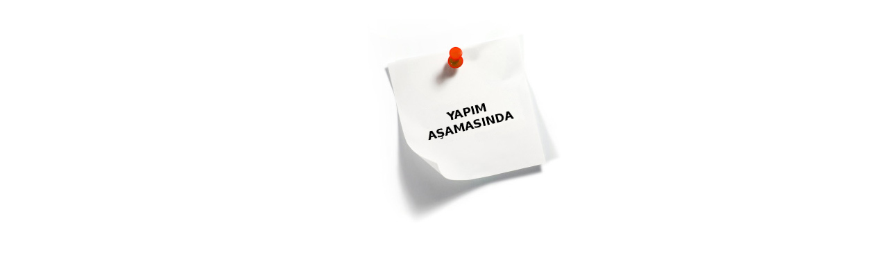

--- FILE ---
content_type: text/html; charset=utf-8
request_url: http://hepsievine.com/
body_size: 1610
content:


<!DOCTYPE html PUBLIC "-//W3C//DTD XHTML 1.0 Transitional//EN" "http://www.w3.org/TR/xhtml1/DTD/xhtml1-transitional.dtd">

<html xmlns="http://www.w3.org/1999/xhtml" >
<head><title>
	Untitled Page
</title><script>NS_CSM_td=2127170158;NS_CSM_pd=275116667;NS_CSM_u="/clm10";NS_CSM_col="af_collector_logstream_10.80.90.21";</script><script type="text/javascript">function sendTimingInfoInit(){setTimeout(sendTimingInfo,0)}function sendTimingInfo(){var wp=window.performance;if(wp){var c1,c2,t;c1=wp.timing;if(c1){var cm={};cm.ns=c1.navigationStart;if((t=c1.unloadEventStart)>0)cm.us=t;if((t=c1.unloadEventEnd)>0)cm.ue=t;if((t=c1.redirectStart)>0)cm.rs=t;if((t=c1.redirectEnd)>0)cm.re=t;cm.fs=c1.fetchStart;cm.dls=c1.domainLookupStart;cm.dle=c1.domainLookupEnd;cm.cs=c1.connectStart;cm.ce=c1.connectEnd;if((t=c1.secureConnectionStart)>0)cm.scs=t;cm.rqs=c1.requestStart;cm.rss=c1.responseStart;cm.rse=c1.responseEnd;cm.dl=c1.domLoading;cm.di=c1.domInteractive;cm.dcls=c1.domContentLoadedEventStart;cm.dcle=c1.domContentLoadedEventEnd;cm.dc=c1.domComplete;if((t=c1.loadEventStart)>0)cm.ls=t;if((t=c1.loadEventEnd)>0)cm.le=t;cm.tid=NS_CSM_td;cm.pid=NS_CSM_pd;cm.ac=NS_CSM_col;var xhttp=new XMLHttpRequest();if(xhttp){var JSON=JSON||{};JSON.stringify=JSON.stringify||function(ob){var t=typeof(ob);if(t!="object"||ob===null){if(t=="string")ob='"'+ob+'"';return String(ob);}else{var n,v,json=[],arr=(ob&&ob.constructor==Array);for(n in ob){v=ob[n];t=typeof(v);if(t=="string")v='"'+v+'"';else if(t=="object"&&v!==null)v=JSON.stringify(v);json.push((arr?"":'"'+n+'":')+String(v));}return(arr?"[":"{")+String(json)+(arr?"]":"}");}};xhttp.open("POST",NS_CSM_u,true);xhttp.send(JSON.stringify(cm));}}}}if(window.addEventListener)window.addEventListener("load",sendTimingInfoInit,false);else if(window.attachEvent)window.attachEvent("onload",sendTimingInfoInit);else window.onload=sendTimingInfoInit;</script></head>
<body>
    <form name="form1" method="post" action="default.aspx" id="form1">
<div>
<input type="hidden" name="__VIEWSTATE" id="__VIEWSTATE" value="/[base64]/5ZkLg/3VVjC3uYSwcYnjDPI=" />
</div>
    
    <div id="htmlContent"><p style="text-align: center;">
	&nbsp; &nbsp; &nbsp; &nbsp; &nbsp; &nbsp; &nbsp; &nbsp; &nbsp; &nbsp;<img alt="yapÄ±m aÅ?amasÄ±nda ile ilgili gÃ¶rsel sonucu" src="http://rulsan.com.tr/wp-content/uploads/2016/03/sayfa-yap%C4%B1m-a%C5%9Famas%C4%B1nda.jpg" /></p>
</div>
    </form>
</body>
</html>
